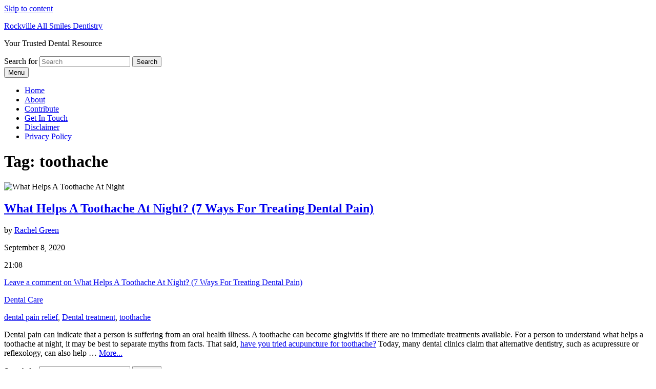

--- FILE ---
content_type: text/html; charset=UTF-8
request_url: https://www.rockville-all-smiles-dentistry.com/tag/toothache/
body_size: 5997
content:
<!DOCTYPE html>
<html lang="en-US" prefix="og: http://ogp.me/ns#">
<head>
<meta charset="UTF-8">
<meta name="viewport" content="width=device-width, initial-scale=1">
<link rel="profile" href="http://gmpg.org/xfn/11">
<link rel="pingback" href="https://www.rockville-all-smiles-dentistry.com/xmlrpc.php">

<title>toothache Archives - Rockville All Smiles Dentistry</title>

<!-- This site is optimized with the Yoast SEO plugin v9.0.3 - https://yoast.com/wordpress/plugins/seo/ -->
<link rel="canonical" href="https://www.rockville-all-smiles-dentistry.com/tag/toothache/" />
<meta property="og:locale" content="en_US" />
<meta property="og:type" content="object" />
<meta property="og:title" content="toothache Archives - Rockville All Smiles Dentistry" />
<meta property="og:url" content="https://www.rockville-all-smiles-dentistry.com/tag/toothache/" />
<meta property="og:site_name" content="Rockville All Smiles Dentistry" />
<meta name="twitter:card" content="summary_large_image" />
<meta name="twitter:title" content="toothache Archives - Rockville All Smiles Dentistry" />
<!-- / Yoast SEO plugin. -->

<link rel='dns-prefetch' href='//fonts.googleapis.com' />
<link rel='dns-prefetch' href='//s.w.org' />
<link rel="alternate" type="application/rss+xml" title="Rockville All Smiles Dentistry &raquo; Feed" href="https://www.rockville-all-smiles-dentistry.com/feed/" />
<link rel="alternate" type="application/rss+xml" title="Rockville All Smiles Dentistry &raquo; Comments Feed" href="https://www.rockville-all-smiles-dentistry.com/comments/feed/" />
<link rel="alternate" type="application/rss+xml" title="Rockville All Smiles Dentistry &raquo; toothache Tag Feed" href="https://www.rockville-all-smiles-dentistry.com/tag/toothache/feed/" />
		<script type="text/javascript">
			window._wpemojiSettings = {"baseUrl":"https:\/\/s.w.org\/images\/core\/emoji\/11\/72x72\/","ext":".png","svgUrl":"https:\/\/s.w.org\/images\/core\/emoji\/11\/svg\/","svgExt":".svg","source":{"concatemoji":"https:\/\/www.rockville-all-smiles-dentistry.com\/wp-includes\/js\/wp-emoji-release.min.js?ver=1618487933"}};
			!function(e,a,t){var n,r,o,i=a.createElement("canvas"),p=i.getContext&&i.getContext("2d");function s(e,t){var a=String.fromCharCode;p.clearRect(0,0,i.width,i.height),p.fillText(a.apply(this,e),0,0);e=i.toDataURL();return p.clearRect(0,0,i.width,i.height),p.fillText(a.apply(this,t),0,0),e===i.toDataURL()}function c(e){var t=a.createElement("script");t.src=e,t.defer=t.type="text/javascript",a.getElementsByTagName("head")[0].appendChild(t)}for(o=Array("flag","emoji"),t.supports={everything:!0,everythingExceptFlag:!0},r=0;r<o.length;r++)t.supports[o[r]]=function(e){if(!p||!p.fillText)return!1;switch(p.textBaseline="top",p.font="600 32px Arial",e){case"flag":return s([55356,56826,55356,56819],[55356,56826,8203,55356,56819])?!1:!s([55356,57332,56128,56423,56128,56418,56128,56421,56128,56430,56128,56423,56128,56447],[55356,57332,8203,56128,56423,8203,56128,56418,8203,56128,56421,8203,56128,56430,8203,56128,56423,8203,56128,56447]);case"emoji":return!s([55358,56760,9792,65039],[55358,56760,8203,9792,65039])}return!1}(o[r]),t.supports.everything=t.supports.everything&&t.supports[o[r]],"flag"!==o[r]&&(t.supports.everythingExceptFlag=t.supports.everythingExceptFlag&&t.supports[o[r]]);t.supports.everythingExceptFlag=t.supports.everythingExceptFlag&&!t.supports.flag,t.DOMReady=!1,t.readyCallback=function(){t.DOMReady=!0},t.supports.everything||(n=function(){t.readyCallback()},a.addEventListener?(a.addEventListener("DOMContentLoaded",n,!1),e.addEventListener("load",n,!1)):(e.attachEvent("onload",n),a.attachEvent("onreadystatechange",function(){"complete"===a.readyState&&t.readyCallback()})),(n=t.source||{}).concatemoji?c(n.concatemoji):n.wpemoji&&n.twemoji&&(c(n.twemoji),c(n.wpemoji)))}(window,document,window._wpemojiSettings);
		</script>
		<style type="text/css">
img.wp-smiley,
img.emoji {
	display: inline !important;
	border: none !important;
	box-shadow: none !important;
	height: 1em !important;
	width: 1em !important;
	margin: 0 .07em !important;
	vertical-align: -0.1em !important;
	background: none !important;
	padding: 0 !important;
}
</style>
<style type="text/css" media="all">
.wpautoterms-footer{background-color:#ffffff;text-align:center;}
.wpautoterms-footer a{color:#000000;font-family:Arial, sans-serif;font-size:14px;}
.wpautoterms-footer .separator{color:#cccccc;font-family:Arial, sans-serif;font-size:14px;}</style>
<link rel='stylesheet' id='wpautoterms_css-css'  href='https://rockville-all-smiles-dentistry.b-cdn.net/wp-content/plugins/auto-terms-of-service-and-privacy-policy/css/wpautoterms.css?ver=1541478259' type='text/css' media='all' />
<link rel='stylesheet' id='contact-form-7-css'  href='https://rockville-all-smiles-dentistry.b-cdn.net/wp-content/plugins/contact-form-7/includes/css/styles.css?ver=1541476189' type='text/css' media='all' />
<link rel='stylesheet' id='es-widget-css-css'  href='https://rockville-all-smiles-dentistry.b-cdn.net/wp-content/plugins/email-subscribers/widget/es-widget.css?ver=1541476361' type='text/css' media='all' />
<link rel='stylesheet' id='gdpr-css'  href='https://rockville-all-smiles-dentistry.b-cdn.net/wp-content/plugins/gdpr/assets/css/gdpr-public.css?ver=1541478068' type='text/css' media='all' />
<link rel='stylesheet' id='gillian-style-css'  href='https://rockville-all-smiles-dentistry.b-cdn.net/wp-content/themes/gillian/style.css?ver=1609894749' type='text/css' media='all' />
<link rel='stylesheet' id='gillian-gf-droidsans-css'  href='//fonts.googleapis.com/css?family=Droid+Sans%3A400%2C700%2C300%2C400italic%2C700italic&#038;ver=4.9.26' type='text/css' media='all' />
<link rel='stylesheet' id='gillian-gf-droidserif-css'  href='//fonts.googleapis.com/css?family=Droid+Serif%3A400%2C400italic%2C700%2C700italic&#038;ver=4.9.26' type='text/css' media='all' />
<link rel='stylesheet' id='font-awesome-css'  href='https://rockville-all-smiles-dentistry.b-cdn.net/wp-content/themes/gillian/fontawesome/css/font-awesome.min.css?ver=1609894749' type='text/css' media='all' />
<link rel='stylesheet' id='newsletter-css'  href='https://rockville-all-smiles-dentistry.b-cdn.net/wp-content/plugins/newsletter/style.css?ver=1542005014' type='text/css' media='all' />
<script type='text/javascript' src='https://rockville-all-smiles-dentistry.b-cdn.net/wp-includes/js/jquery/jquery.js?ver=1567684739'></script>
<script type='text/javascript' src='https://rockville-all-smiles-dentistry.b-cdn.net/wp-includes/js/jquery/jquery-migrate.min.js?ver=1463758888'></script>
<script type='text/javascript'>
/* <![CDATA[ */
var GDPR = {"ajaxurl":"https:\/\/www.rockville-all-smiles-dentistry.com\/wp-admin\/admin-ajax.php","logouturl":"","i18n":{"aborting":"Aborting","logging_out":"You are being logged out.","continue":"Continue","cancel":"Cancel","ok":"OK","close_account":"Close your account?","close_account_warning":"Your account will be closed and all data will be permanently deleted and cannot be recovered. Are you sure?","are_you_sure":"Are you sure?","policy_disagree":"By disagreeing you will no longer have access to our site and will be logged out."},"is_user_logged_in":"","refresh":"1"};
/* ]]> */
</script>
<script type='text/javascript' src='https://rockville-all-smiles-dentistry.b-cdn.net/wp-content/plugins/gdpr/assets/js/gdpr-public.js?ver=1541478068'></script>
<link rel='https://api.w.org/' href='https://www.rockville-all-smiles-dentistry.com/wp-json/' />
<link rel="EditURI" type="application/rsd+xml" title="RSD" href="https://www.rockville-all-smiles-dentistry.com/xmlrpc.php?rsd" />
<link rel="wlwmanifest" type="application/wlwmanifest+xml" href="https://www.rockville-all-smiles-dentistry.com/wp-includes/wlwmanifest.xml" /> 
<meta name="generator" content="WordPress 4.9.26" />
<script type="text/javascript">var ajaxurl = "https://www.rockville-all-smiles-dentistry.com/wp-admin/admin-ajax.php";</script><meta name="google-site-verification" content="CuNE5WrjxertWFsYZG7UevavpqIfiXoeFKfyzBGG6nU" />	<style type="text/css">
		
			</style>
	</head>

<body class="archive tag tag-toothache tag-150 hfeed">
<div id="page" class="site">
	<a class="skip-link screen-reader-text" href="#content">Skip to content</a>
	
	<header id="masthead" class="site-header" role="banner" class="header-bar header-background-image" style="background-image: url('https://rockville-all-smiles-dentistry.b-cdn.net/wp-content/themes/gillian/images/default.png')">
		
			
		<div class="header-bar">
			<div class="site-branding">
									<p class="site-title"><a href="https://www.rockville-all-smiles-dentistry.com/" rel="home">Rockville All Smiles Dentistry</a></p>
									<p class="site-description">Your Trusted Dental Resource</p>
							</div><!-- .site-branding -->
			
			<div class="header-search">
				
<form role="search" method="get" class="search-form" action="https://www.rockville-all-smiles-dentistry.com/">
	<label for="search-form-696ba9aa0e2a4">
		<span class="screen-reader-text">Search for</span>
	</label>
	<input type="search" id="search-form-696ba9aa0e2a4" class="search-field" placeholder="Search" value="" name="s" />
	<button type="submit" class="search-submit"><span class="fa fa-search" aria-hidden="true"></span><span class="screen-reader-text">Search</span></button>
</form>			</div> <!-- .header-search -->
		</div> <!-- .header-bar -->

		<nav id="site-navigation" class="main-navigation bottom-navigation" role="navigation" aria-label="Primary Navigation">
		<div class="bottom-menu">
			<button class="menu-toggle" aria-controls="bottom-menu" aria-expanded="false">Menu</button>
			<div class="menu-main-container"><ul id="bottom-menu" class="menu"><li id="menu-item-29" class="menu-item menu-item-type-custom menu-item-object-custom menu-item-home menu-item-29"><a href="https://www.rockville-all-smiles-dentistry.com/">Home</a></li>
<li id="menu-item-30" class="menu-item menu-item-type-post_type menu-item-object-page menu-item-30"><a href="https://www.rockville-all-smiles-dentistry.com/about/">About</a></li>
<li id="menu-item-31" class="menu-item menu-item-type-post_type menu-item-object-page menu-item-31"><a href="https://www.rockville-all-smiles-dentistry.com/contribute/">Contribute</a></li>
<li id="menu-item-33" class="menu-item menu-item-type-post_type menu-item-object-page menu-item-33"><a href="https://www.rockville-all-smiles-dentistry.com/get-in-touch/">Get In Touch</a></li>
<li id="menu-item-32" class="menu-item menu-item-type-post_type menu-item-object-page menu-item-32"><a href="https://www.rockville-all-smiles-dentistry.com/disclaimer/">Disclaimer</a></li>
<li id="menu-item-34" class="menu-item menu-item-type-post_type menu-item-object-page menu-item-34"><a href="https://www.rockville-all-smiles-dentistry.com/privacy-policy/">Privacy Policy</a></li>
</ul></div>		</div>
		</nav><!-- #site-navigation -->
	</header><!-- #masthead -->

	<div id="content" class="site-content">

	<div id="primary" class="content-area">
		<main id="main" class="site-main" role="main">

		
			<header class="page-header">
				<h1 class="page-title">Tag: toothache</h1>			</header><!-- .page-header -->

			
<article id="post-560" class="post-560 post type-post status-publish format-standard has-post-thumbnail hentry category-dental-care tag-dental-pain-relief tag-dental-treatment tag-toothache">

	<img width="1280" height="853" src="https://rockville-all-smiles-dentistry.b-cdn.net/wp-content/uploads/2020/09/What-Helps-A-Toothache-At-Night.jpg" class="attachment-post-thumbnail size-post-thumbnail wp-post-image" alt="What Helps A Toothache At Night" srcset="https://rockville-all-smiles-dentistry.b-cdn.net/wp-content/uploads/2020/09/What-Helps-A-Toothache-At-Night.jpg 1280w,  https://rockville-all-smiles-dentistry.b-cdn.net/wp-content/uploads/2020/09/What-Helps-A-Toothache-At-Night-300x200.jpg 300w,  https://rockville-all-smiles-dentistry.b-cdn.net/wp-content/uploads/2020/09/What-Helps-A-Toothache-At-Night-768x512.jpg 768w,  https://rockville-all-smiles-dentistry.b-cdn.net/wp-content/uploads/2020/09/What-Helps-A-Toothache-At-Night-1024x682.jpg 1024w" sizes="(max-width: 1280px) 100vw, 1280px" />
	<header class="entry-header post-thumbnail-header">
		<h2 class="entry-title"><a href="https://www.rockville-all-smiles-dentistry.com/what-helps-a-toothache/" rel="bookmark">What Helps A Toothache At Night? (7 Ways For Treating Dental Pain)</a></h2>		
		<div class="entry-meta">
			<p>by <a href="https://www.rockville-all-smiles-dentistry.com/author/rocksmiles3421/" title="Posts by Rachel Green" rel="author">Rachel Green</a></p><p><i class="fa fa-calendar-o" aria-hidden="true"></i>September 8, 2020</p><p><i class="fa fa-clock-o" aria-hidden="true"></i>21:08</p><p><i class="fa fa-comment" aria-hidden="true"></i><a href="https://www.rockville-all-smiles-dentistry.com/what-helps-a-toothache/#respond">Leave a comment<span class="screen-reader-text"> on What Helps A Toothache At Night? (7 Ways For Treating Dental Pain)</span></a></p><p><i class="fa fa-bookmark" aria-hidden="true"></i><a href="https://www.rockville-all-smiles-dentistry.com/category/dental-care/" rel="category tag">Dental Care</a></p><p><i class="fa fa-tag" aria-hidden="true"></i> <a href="https://www.rockville-all-smiles-dentistry.com/tag/dental-pain-relief/" rel="tag">dental pain relief</a>, <a href="https://www.rockville-all-smiles-dentistry.com/tag/dental-treatment/" rel="tag">Dental treatment</a>, <a href="https://www.rockville-all-smiles-dentistry.com/tag/toothache/" rel="tag">toothache</a></p>		</div><!-- .entry-meta -->
			</header><!-- .entry-header -->

	<div class="entry-content">
		<p><span data-preserver-spaces="true">Dental pain can indicate that a person is suffering from an oral health illness. A toothache can become gingivitis if there are no immediate treatments available. For a person to understand what helps a toothache at night, it may be best to separate myths from facts. That said, </span><a href="https://www.waynemassage.com.au/acupressure-massage-sydney/" target="_blank" rel="noopener"><span data-preserver-spaces="true">have you tried acupuncture for toothache?</span></a><span data-preserver-spaces="true"> Today, many dental clinics claim that alternative dentistry, such as acupressure or reflexology, can also help </span>&hellip; <a href="https://www.rockville-all-smiles-dentistry.com/what-helps-a-toothache/" class="read-more">More... </a></p>	</div><!-- .entry-content -->
</article><!-- #post-## -->

		</main><!-- #main -->
	</div><!-- #primary -->


<aside id="secondary" class="widget-area sidebar" role="complementary" aria-label="Default sidebar">
	<section id="search-2" class="widget widget_search">
<form role="search" method="get" class="search-form" action="https://www.rockville-all-smiles-dentistry.com/">
	<label for="search-form-696ba9aa10629">
		<span class="screen-reader-text">Search for</span>
	</label>
	<input type="search" id="search-form-696ba9aa10629" class="search-field" placeholder="Search" value="" name="s" />
	<button type="submit" class="search-submit"><span class="fa fa-search" aria-hidden="true"></span><span class="screen-reader-text">Search</span></button>
</form></section>		<section id="recent-posts-2" class="widget widget_recent_entries">		<h2 class="widget-title">Recent Posts</h2>		<ul>
											<li>
					<a href="https://www.rockville-all-smiles-dentistry.com/can-laser-eye-surgery-fix-astigmatism/">Can Laser Eye Surgery Fix Astigmatism?</a>
									</li>
											<li>
					<a href="https://www.rockville-all-smiles-dentistry.com/is-laser-eye-surgery-painful/">Is Laser Eye Surgery Painful? Here’s What to Expect Before, During, and After</a>
									</li>
											<li>
					<a href="https://www.rockville-all-smiles-dentistry.com/how-long-after-laser-eye-surgery-can-you-drive/">How Long After Laser Eye Surgery Can You Drive?</a>
									</li>
											<li>
					<a href="https://www.rockville-all-smiles-dentistry.com/how-long-does-laser-eye-surgery/">How Long Does Laser Eye Surgery Take? A Complete Guide</a>
									</li>
											<li>
					<a href="https://www.rockville-all-smiles-dentistry.com/are-you-awake-during-laser-eye-surgery/">Are You Awake During Laser Eye Surgery? What You Need to Know</a>
									</li>
					</ul>
		</section><section id="custom_html-2" class="widget_text widget widget_custom_html"><h2 class="widget-title">Advertisement</h2><div class="textwidget custom-html-widget"><p style="text-align: center;"><a href="https://crest.com/en-us" rel="nofollow"><img class="alignnone size-full wp-image-24" src="https://rockville-all-smiles-dentistry.b-cdn.net/wp-content/uploads/2018/10/crest-banner-small.jpg" alt="crest banner small" width="300" height="250" /></a></p></div></section><section id="newsletterwidgetminimal-2" class="widget widget_newsletterwidgetminimal"><h2 class="widget-title">Get The Latest News!</h2><div class="tnp tnp-widget-minimal"><form class="tnp-form" action="https://www.rockville-all-smiles-dentistry.com/?na=s" method="post" onsubmit="return newsletter_check(this)"><input type="hidden" name="nr" value="widget-minimal"/><input class="tnp-email" type="email" required name="ne" value="" placeholder="Email"><input class="tnp-submit" type="submit" value="Subscribe"></form></div></section><section id="categories-2" class="widget widget_categories"><h2 class="widget-title">Categories</h2>		<ul>
	<li class="cat-item cat-item-3"><a href="https://www.rockville-all-smiles-dentistry.com/category/cosmetic-dentistry/" >Cosmetic Dentistry</a>
</li>
	<li class="cat-item cat-item-4"><a href="https://www.rockville-all-smiles-dentistry.com/category/dental-care/" >Dental Care</a>
</li>
	<li class="cat-item cat-item-26"><a href="https://www.rockville-all-smiles-dentistry.com/category/general-health/" >General Health</a>
</li>
		</ul>
</section><section id="custom_html-3" class="widget_text widget widget_custom_html"><h2 class="widget-title">Advertisement</h2><div class="textwidget custom-html-widget"><a href="https://crest.com/en-us" rel="nofollow"><img class="size-full wp-image-26 aligncenter" src="https://rockville-all-smiles-dentistry.b-cdn.net/wp-content/uploads/2018/10/crest-banner-large.jpg" alt="crest banner large" width="300" height="600" /></a></div></section><section id="meta-2" class="widget widget_meta"><h2 class="widget-title">Meta</h2>			<ul>
						<li><a rel="nofollow" href="https://www.rockville-all-smiles-dentistry.com/wp-login.php">Log in</a></li>
			<li><a href="https://www.rockville-all-smiles-dentistry.com/feed/">Entries <abbr title="Really Simple Syndication">RSS</abbr></a></li>
			<li><a href="https://www.rockville-all-smiles-dentistry.com/comments/feed/">Comments <abbr title="Really Simple Syndication">RSS</abbr></a></li>
			<li><a href="https://wordpress.org/" title="Powered by WordPress, state-of-the-art semantic personal publishing platform.">WordPress.org</a></li>			</ul>
			</section></aside><!-- #secondary -->

	</div><!-- #content -->

	<footer id="colophon" class="site-footer" role="contentinfo">
	
		<aside id="footer-sidebar" class="widget-area" role="complementary" aria-label="Footer widgets">
					</aside>
	
		<div class="site-info">
			<p>&copy;
			2026			<a href="https://www.rockville-all-smiles-dentistry.com/" rel="home">Rockville All Smiles Dentistry</a>
			
			<span class="sep"></span>
			
			<a class="privacy-policy-link" href="https://www.rockville-all-smiles-dentistry.com/privacy-policy/">Privacy Policy</a>
				<span class="sep"></span>			
			<a href="https://wordpress.org/">Powered by WordPress</a>
			
			<span class="sep"></span>
			
			Theme: <a href="http://wordpress.org/themes/gillian">Gillian</a>		</div><!-- .site-info -->
		
		<div class="back-to-top">
			<a href="#"><i class="fa fa-chevron-up" aria-hidden="true"><span class="screen-reader-text">Back to top</span></i></a>
		</div>
		
		<div class="clearer"></div>
	</footer><!-- #colophon -->
</div><!-- #page -->

<div class="gdpr gdpr-overlay"></div>
<div class="gdpr gdpr-general-confirmation">
	<div class="gdpr-wrapper">
		<header>
			<div class="gdpr-box-title">
				<h3></h3>
				<span class="gdpr-close"></span>
			</div>
		</header>
		<div class="gdpr-content">
			<p></p>
		</div>
		<footer>
			<button class="gdpr-ok">OK</button>
		</footer>
	</div>
</div>
<script type='text/javascript'>
/* <![CDATA[ */
var wpcf7 = {"apiSettings":{"root":"https:\/\/www.rockville-all-smiles-dentistry.com\/wp-json\/contact-form-7\/v1","namespace":"contact-form-7\/v1"},"recaptcha":{"messages":{"empty":"Please verify that you are not a robot."}}};
/* ]]> */
</script>
<script type='text/javascript' src='https://rockville-all-smiles-dentistry.b-cdn.net/wp-content/plugins/contact-form-7/includes/js/scripts.js?ver=1541476189'></script>
<script type='text/javascript'>
/* <![CDATA[ */
var es_widget_page_notices = {"es_email_notice":"Please enter email address","es_success_message":"Successfully Subscribed.","es_success_notice":"Your subscription was successful! Kindly check your mailbox and confirm your subscription. If you don't see the email within a few minutes, check the spam\/junk folder.","es_email_exists":"Email Address already exists!","es_error":"Oops.. Unexpected error occurred.","es_invalid_email":"Invalid email address","es_try_later":"Please try after some time","es_ajax_url":"https:\/\/www.rockville-all-smiles-dentistry.com\/wp-admin\/admin-ajax.php"};
/* ]]> */
</script>
<script type='text/javascript' src='https://rockville-all-smiles-dentistry.b-cdn.net/wp-content/plugins/email-subscribers/widget/es-widget-page.js?ver=1541476361'></script>
<script type='text/javascript' src='https://rockville-all-smiles-dentistry.b-cdn.net/wp-includes/js/imagesloaded.min.js?ver=1618487933'></script>
<script type='text/javascript' src='https://rockville-all-smiles-dentistry.b-cdn.net/wp-includes/js/masonry.min.js?ver=1467173912'></script>
<script type='text/javascript' src='https://rockville-all-smiles-dentistry.b-cdn.net/wp-content/themes/gillian/js/mymasonry.js?ver=1609894749'></script>
<script type='text/javascript' src='https://rockville-all-smiles-dentistry.b-cdn.net/wp-content/themes/gillian/js/navigation.js?ver=1609894749'></script>
<script type='text/javascript' src='https://rockville-all-smiles-dentistry.b-cdn.net/wp-content/themes/gillian/js/skip-link-focus-fix.js?ver=1609894749'></script>
<script type='text/javascript' src='https://rockville-all-smiles-dentistry.b-cdn.net/wp-content/themes/gillian/js/smooth-scroll.js?ver=1609894749'></script>
<script type='text/javascript' src='https://rockville-all-smiles-dentistry.b-cdn.net/wp-content/themes/gillian/js/widget-img-links.js?ver=1609894749'></script>
<script type='text/javascript'>
/* <![CDATA[ */
var newsletter = {"messages":{"email_error":"Email address is not correct","name_error":"Name is required","surname_error":"Last name is required","privacy_error":"You must accept the privacy policy"},"profile_max":"20"};
/* ]]> */
</script>
<script type='text/javascript' src='https://rockville-all-smiles-dentistry.b-cdn.net/wp-content/plugins/newsletter/subscription/validate.js?ver=1542005014'></script>
<script type='text/javascript' src='https://rockville-all-smiles-dentistry.b-cdn.net/wp-includes/js/wp-embed.min.js?ver=1684282635'></script>

</body>
</html>
